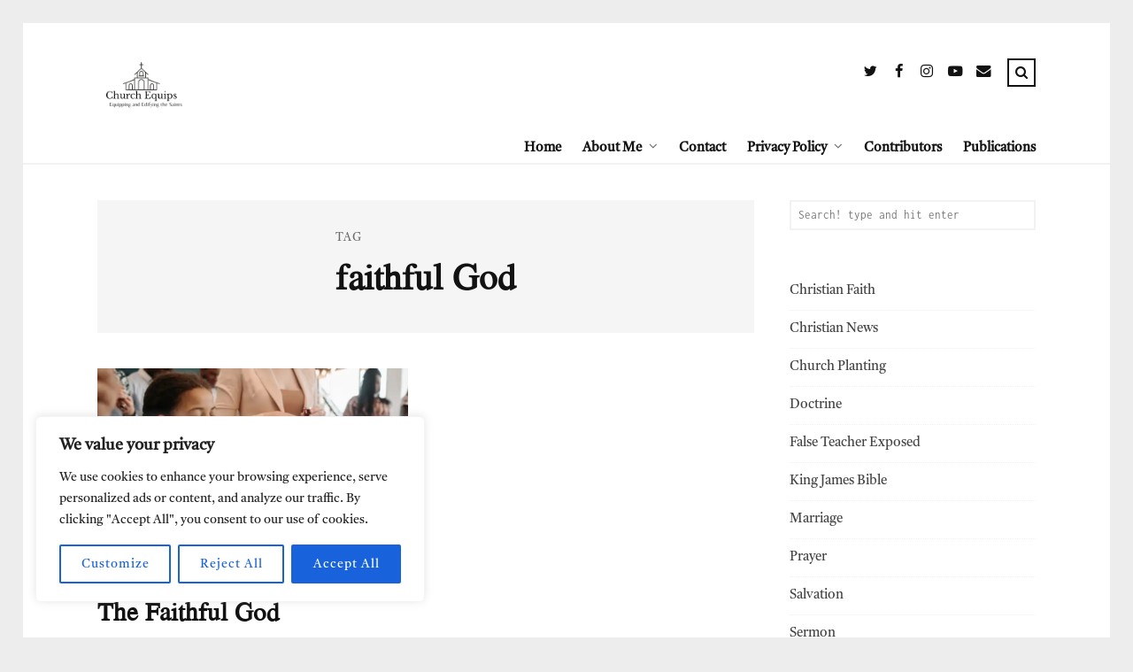

--- FILE ---
content_type: text/html; charset=utf-8
request_url: https://www.google.com/recaptcha/api2/aframe
body_size: 269
content:
<!DOCTYPE HTML><html><head><meta http-equiv="content-type" content="text/html; charset=UTF-8"></head><body><script nonce="LS5cBjCZWuGEZHL_aJaKMg">/** Anti-fraud and anti-abuse applications only. See google.com/recaptcha */ try{var clients={'sodar':'https://pagead2.googlesyndication.com/pagead/sodar?'};window.addEventListener("message",function(a){try{if(a.source===window.parent){var b=JSON.parse(a.data);var c=clients[b['id']];if(c){var d=document.createElement('img');d.src=c+b['params']+'&rc='+(localStorage.getItem("rc::a")?sessionStorage.getItem("rc::b"):"");window.document.body.appendChild(d);sessionStorage.setItem("rc::e",parseInt(sessionStorage.getItem("rc::e")||0)+1);localStorage.setItem("rc::h",'1768923243131');}}}catch(b){}});window.parent.postMessage("_grecaptcha_ready", "*");}catch(b){}</script></body></html>

--- FILE ---
content_type: application/javascript; charset=utf-8
request_url: https://fundingchoicesmessages.google.com/f/AGSKWxXmDY_k1m3R4xcTG2-dz38tWXsiGTGWCsA6ywYUCdfgeOWkLa-YJNC4kf0mNG9d1uOLzcDLT_ObvuTb7_XcXZndJgZhqggW9MbPE8el0uUtxc5UhMwK2gIPyfDSPwa5SF-4tM1frw==?fccs=W251bGwsbnVsbCxudWxsLG51bGwsbnVsbCxudWxsLFsxNzY4OTIzMjQzLDY2NzAwMDAwMF0sbnVsbCxudWxsLG51bGwsW251bGwsWzcsOSw2XSxudWxsLDIsbnVsbCwiZW4iLG51bGwsbnVsbCxudWxsLG51bGwsbnVsbCwxXSwiaHR0cHM6Ly9jaHVyY2hlcXVpcHMuY29tL3RhZy9mYWl0aGZ1bC1nb2QvIixudWxsLFtbOCwiTTlsa3pVYVpEc2ciXSxbOSwiZW4tVVMiXSxbMTksIjIiXSxbMTcsIlswXSJdLFsyNCwiIl0sWzI5LCJmYWxzZSJdXV0
body_size: 217
content:
if (typeof __googlefc.fcKernelManager.run === 'function') {"use strict";this.default_ContributorServingResponseClientJs=this.default_ContributorServingResponseClientJs||{};(function(_){var window=this;
try{
var np=function(a){this.A=_.t(a)};_.u(np,_.J);var op=function(a){this.A=_.t(a)};_.u(op,_.J);op.prototype.getWhitelistStatus=function(){return _.F(this,2)};var pp=function(a){this.A=_.t(a)};_.u(pp,_.J);var qp=_.Zc(pp),rp=function(a,b,c){this.B=a;this.j=_.A(b,np,1);this.l=_.A(b,_.Nk,3);this.F=_.A(b,op,4);a=this.B.location.hostname;this.D=_.Dg(this.j,2)&&_.O(this.j,2)!==""?_.O(this.j,2):a;a=new _.Og(_.Ok(this.l));this.C=new _.bh(_.q.document,this.D,a);this.console=null;this.o=new _.jp(this.B,c,a)};
rp.prototype.run=function(){if(_.O(this.j,3)){var a=this.C,b=_.O(this.j,3),c=_.dh(a),d=new _.Ug;b=_.fg(d,1,b);c=_.C(c,1,b);_.hh(a,c)}else _.eh(this.C,"FCNEC");_.lp(this.o,_.A(this.l,_.Ae,1),this.l.getDefaultConsentRevocationText(),this.l.getDefaultConsentRevocationCloseText(),this.l.getDefaultConsentRevocationAttestationText(),this.D);_.mp(this.o,_.F(this.F,1),this.F.getWhitelistStatus());var e;a=(e=this.B.googlefc)==null?void 0:e.__executeManualDeployment;a!==void 0&&typeof a==="function"&&_.Qo(this.o.G,
"manualDeploymentApi")};var sp=function(){};sp.prototype.run=function(a,b,c){var d;return _.v(function(e){d=qp(b);(new rp(a,d,c)).run();return e.return({})})};_.Rk(7,new sp);
}catch(e){_._DumpException(e)}
}).call(this,this.default_ContributorServingResponseClientJs);
// Google Inc.

//# sourceURL=/_/mss/boq-content-ads-contributor/_/js/k=boq-content-ads-contributor.ContributorServingResponseClientJs.en_US.M9lkzUaZDsg.es5.O/d=1/exm=ad_blocking_detection_executable,kernel_loader,loader_js_executable,web_iab_tcf_v2_signal_executable/ed=1/rs=AJlcJMzanTQvnnVdXXtZinnKRQ21NfsPog/m=cookie_refresh_executable
__googlefc.fcKernelManager.run('\x5b\x5b\x5b7,\x22\x5b\x5bnull,\\\x22churchequips.com\\\x22,\\\x22AKsRol95qpE3Vg7VgJdR8u16qRVpCOqbndha0JetWN4yXty0C5q8DfIkipCDVSOK79ckGQJVMdQBokM0BMz-h1LIaSaduc5uJD_KbMHAHfLyqaTHi47o7eX2VyOh1xI5VuLTSxAOWyyOHwPXaGh7Nw9SsdXLLECjXQ\\\\u003d\\\\u003d\\\x22\x5d,null,\x5b\x5bnull,null,null,\\\x22https:\/\/fundingchoicesmessages.google.com\/f\/AGSKWxU52JFZf5f6QiemKo06cKlv5vG9E_QiptSgxZJvA8ar6PvZWWskGBRQl8a2Yj0buQUwh7ILzZkaX3WyjzUYyna6OmIAwJFkWSqRsnzQ61A0cFTlVsIyL3YCXgvPjogV3iyfaPKqFQ\\\\u003d\\\\u003d\\\x22\x5d,null,null,\x5bnull,null,null,\\\x22https:\/\/fundingchoicesmessages.google.com\/el\/AGSKWxXCkRNk-UMm3u4DF9lMaCPG1xLT26daHK7-xxb3KiOXBP1_6IDBjPFXTqQi3sFml8PxQf5TR4pzdeZP-qaWIV4r1g2G-1hgUVAZIo0HL3o0Jju3VD4TMP-B_R3LuO_2Y7URxqiVjQ\\\\u003d\\\\u003d\\\x22\x5d,null,\x5bnull,\x5b7,9,6\x5d,null,2,null,\\\x22en\\\x22,null,null,null,null,null,1\x5d,null,\\\x22Privacy and cookie settings\\\x22,\\\x22Close\\\x22,null,null,null,\\\x22Managed by Google. Complies with IAB TCF. CMP ID: 300\\\x22\x5d,\x5b3,1\x5d\x5d\x22\x5d\x5d,\x5bnull,null,null,\x22https:\/\/fundingchoicesmessages.google.com\/f\/AGSKWxXeLt-4owNJAlqhtwAry5ywwmR9d1p_KF2twXfgajh5-s1wxX5Y6MgQI4uv5ImT0fU69c6zVpAOOb-6Z67SqLdC_DRi_IL6drnCF_92dpN6AUk8mx1PwW7pq6I-knRM092ozzTXKQ\\u003d\\u003d\x22\x5d\x5d');}

--- FILE ---
content_type: application/javascript; charset=utf-8
request_url: https://fundingchoicesmessages.google.com/f/AGSKWxUU4duiUy4C4_ZZnjsXYFbsIdu43jIU3fa28AgsIrRiLLLclX7iG6Q1E3OTOkZe7zBl_2hNMfye0V8T2IdqtcuXkk57nrEtY9d0Aq_BJNiPs7FP71XYqFpbiDZMW_foDyyh_shdTWYQyPyqdQKwuWt8xv_iKfNBxgK7n0HMfnzZNEWaOC-gcC35Ioip/_/contextualad./poprotator./pubads_/annonse._advertise-
body_size: -1290
content:
window['ff65151f-9624-44b8-b0c3-d9ebaa34489a'] = true;